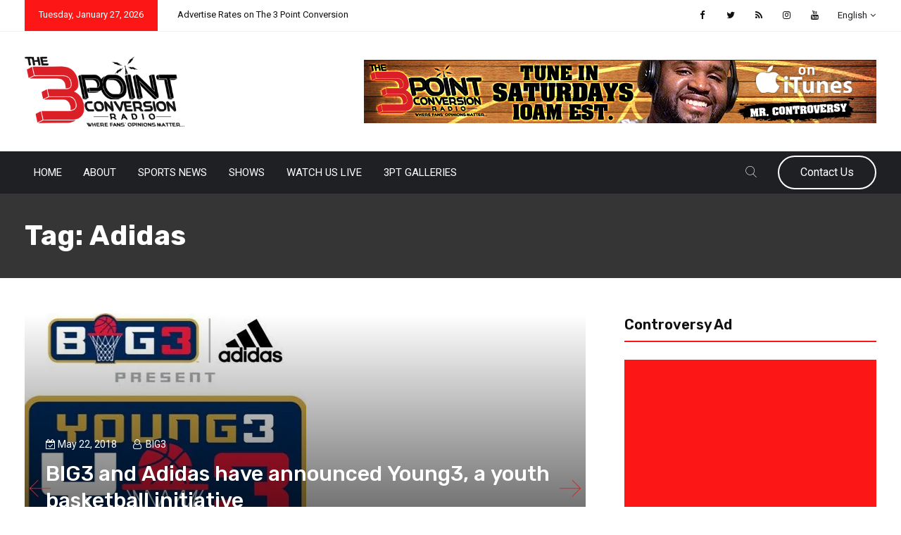

--- FILE ---
content_type: text/html; charset=utf-8
request_url: https://www.google.com/recaptcha/api2/aframe
body_size: 268
content:
<!DOCTYPE HTML><html><head><meta http-equiv="content-type" content="text/html; charset=UTF-8"></head><body><script nonce="OBaUXXT7BL2TogBLtGa-jw">/** Anti-fraud and anti-abuse applications only. See google.com/recaptcha */ try{var clients={'sodar':'https://pagead2.googlesyndication.com/pagead/sodar?'};window.addEventListener("message",function(a){try{if(a.source===window.parent){var b=JSON.parse(a.data);var c=clients[b['id']];if(c){var d=document.createElement('img');d.src=c+b['params']+'&rc='+(localStorage.getItem("rc::a")?sessionStorage.getItem("rc::b"):"");window.document.body.appendChild(d);sessionStorage.setItem("rc::e",parseInt(sessionStorage.getItem("rc::e")||0)+1);localStorage.setItem("rc::h",'1769495393000');}}}catch(b){}});window.parent.postMessage("_grecaptcha_ready", "*");}catch(b){}</script></body></html>